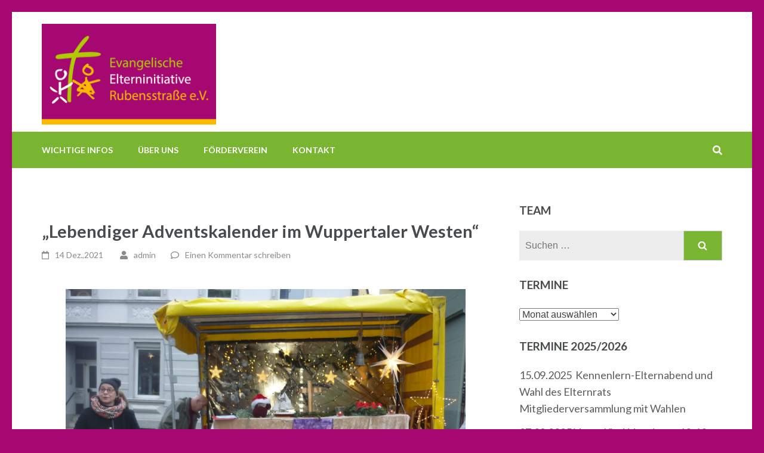

--- FILE ---
content_type: text/html; charset=UTF-8
request_url: https://kita-rubensstrasse.de/?p=452
body_size: 49551
content:
<!DOCTYPE html>
<html lang="de">
<head itemscope itemtype="https://schema.org/WebSite">
<meta charset="UTF-8">
<meta name="viewport" content="width=device-width, initial-scale=1">
<link rel="profile" href="http://gmpg.org/xfn/11">
<link rel="pingback" href="https://kita-rubensstrasse.de/xmlrpc.php">

<title>&#8222;Lebendiger Adventskalender im Wuppertaler Westen&#8220; &#8211; Evangelische Elterninitiative Rubensstraße e.V.</title>
<meta name='robots' content='max-image-preview:large' />
<link rel='dns-prefetch' href='//fonts.googleapis.com' />
<link rel="alternate" type="application/rss+xml" title="Evangelische Elterninitiative Rubensstraße e.V. &raquo; Feed" href="https://kita-rubensstrasse.de/?feed=rss2" />
<link rel="alternate" type="application/rss+xml" title="Evangelische Elterninitiative Rubensstraße e.V. &raquo; Kommentar-Feed" href="https://kita-rubensstrasse.de/?feed=comments-rss2" />
<link rel="alternate" type="application/rss+xml" title="Evangelische Elterninitiative Rubensstraße e.V. &raquo; &#8222;Lebendiger Adventskalender im Wuppertaler Westen&#8220;-Kommentar-Feed" href="https://kita-rubensstrasse.de/?feed=rss2&#038;p=452" />
<script type="text/javascript">
window._wpemojiSettings = {"baseUrl":"https:\/\/s.w.org\/images\/core\/emoji\/14.0.0\/72x72\/","ext":".png","svgUrl":"https:\/\/s.w.org\/images\/core\/emoji\/14.0.0\/svg\/","svgExt":".svg","source":{"concatemoji":"https:\/\/kita-rubensstrasse.de\/wp-includes\/js\/wp-emoji-release.min.js?ver=6.1.9"}};
/*! This file is auto-generated */
!function(e,a,t){var n,r,o,i=a.createElement("canvas"),p=i.getContext&&i.getContext("2d");function s(e,t){var a=String.fromCharCode,e=(p.clearRect(0,0,i.width,i.height),p.fillText(a.apply(this,e),0,0),i.toDataURL());return p.clearRect(0,0,i.width,i.height),p.fillText(a.apply(this,t),0,0),e===i.toDataURL()}function c(e){var t=a.createElement("script");t.src=e,t.defer=t.type="text/javascript",a.getElementsByTagName("head")[0].appendChild(t)}for(o=Array("flag","emoji"),t.supports={everything:!0,everythingExceptFlag:!0},r=0;r<o.length;r++)t.supports[o[r]]=function(e){if(p&&p.fillText)switch(p.textBaseline="top",p.font="600 32px Arial",e){case"flag":return s([127987,65039,8205,9895,65039],[127987,65039,8203,9895,65039])?!1:!s([55356,56826,55356,56819],[55356,56826,8203,55356,56819])&&!s([55356,57332,56128,56423,56128,56418,56128,56421,56128,56430,56128,56423,56128,56447],[55356,57332,8203,56128,56423,8203,56128,56418,8203,56128,56421,8203,56128,56430,8203,56128,56423,8203,56128,56447]);case"emoji":return!s([129777,127995,8205,129778,127999],[129777,127995,8203,129778,127999])}return!1}(o[r]),t.supports.everything=t.supports.everything&&t.supports[o[r]],"flag"!==o[r]&&(t.supports.everythingExceptFlag=t.supports.everythingExceptFlag&&t.supports[o[r]]);t.supports.everythingExceptFlag=t.supports.everythingExceptFlag&&!t.supports.flag,t.DOMReady=!1,t.readyCallback=function(){t.DOMReady=!0},t.supports.everything||(n=function(){t.readyCallback()},a.addEventListener?(a.addEventListener("DOMContentLoaded",n,!1),e.addEventListener("load",n,!1)):(e.attachEvent("onload",n),a.attachEvent("onreadystatechange",function(){"complete"===a.readyState&&t.readyCallback()})),(e=t.source||{}).concatemoji?c(e.concatemoji):e.wpemoji&&e.twemoji&&(c(e.twemoji),c(e.wpemoji)))}(window,document,window._wpemojiSettings);
</script>
<style type="text/css">
img.wp-smiley,
img.emoji {
	display: inline !important;
	border: none !important;
	box-shadow: none !important;
	height: 1em !important;
	width: 1em !important;
	margin: 0 0.07em !important;
	vertical-align: -0.1em !important;
	background: none !important;
	padding: 0 !important;
}
</style>
	<link rel='stylesheet' id='wp-block-library-css' href='https://kita-rubensstrasse.de/wp-includes/css/dist/block-library/style.min.css?ver=6.1.9' type='text/css' media='all' />
<link rel='stylesheet' id='classic-theme-styles-css' href='https://kita-rubensstrasse.de/wp-includes/css/classic-themes.min.css?ver=1' type='text/css' media='all' />
<style id='global-styles-inline-css' type='text/css'>
body{--wp--preset--color--black: #000000;--wp--preset--color--cyan-bluish-gray: #abb8c3;--wp--preset--color--white: #ffffff;--wp--preset--color--pale-pink: #f78da7;--wp--preset--color--vivid-red: #cf2e2e;--wp--preset--color--luminous-vivid-orange: #ff6900;--wp--preset--color--luminous-vivid-amber: #fcb900;--wp--preset--color--light-green-cyan: #7bdcb5;--wp--preset--color--vivid-green-cyan: #00d084;--wp--preset--color--pale-cyan-blue: #8ed1fc;--wp--preset--color--vivid-cyan-blue: #0693e3;--wp--preset--color--vivid-purple: #9b51e0;--wp--preset--gradient--vivid-cyan-blue-to-vivid-purple: linear-gradient(135deg,rgba(6,147,227,1) 0%,rgb(155,81,224) 100%);--wp--preset--gradient--light-green-cyan-to-vivid-green-cyan: linear-gradient(135deg,rgb(122,220,180) 0%,rgb(0,208,130) 100%);--wp--preset--gradient--luminous-vivid-amber-to-luminous-vivid-orange: linear-gradient(135deg,rgba(252,185,0,1) 0%,rgba(255,105,0,1) 100%);--wp--preset--gradient--luminous-vivid-orange-to-vivid-red: linear-gradient(135deg,rgba(255,105,0,1) 0%,rgb(207,46,46) 100%);--wp--preset--gradient--very-light-gray-to-cyan-bluish-gray: linear-gradient(135deg,rgb(238,238,238) 0%,rgb(169,184,195) 100%);--wp--preset--gradient--cool-to-warm-spectrum: linear-gradient(135deg,rgb(74,234,220) 0%,rgb(151,120,209) 20%,rgb(207,42,186) 40%,rgb(238,44,130) 60%,rgb(251,105,98) 80%,rgb(254,248,76) 100%);--wp--preset--gradient--blush-light-purple: linear-gradient(135deg,rgb(255,206,236) 0%,rgb(152,150,240) 100%);--wp--preset--gradient--blush-bordeaux: linear-gradient(135deg,rgb(254,205,165) 0%,rgb(254,45,45) 50%,rgb(107,0,62) 100%);--wp--preset--gradient--luminous-dusk: linear-gradient(135deg,rgb(255,203,112) 0%,rgb(199,81,192) 50%,rgb(65,88,208) 100%);--wp--preset--gradient--pale-ocean: linear-gradient(135deg,rgb(255,245,203) 0%,rgb(182,227,212) 50%,rgb(51,167,181) 100%);--wp--preset--gradient--electric-grass: linear-gradient(135deg,rgb(202,248,128) 0%,rgb(113,206,126) 100%);--wp--preset--gradient--midnight: linear-gradient(135deg,rgb(2,3,129) 0%,rgb(40,116,252) 100%);--wp--preset--duotone--dark-grayscale: url('#wp-duotone-dark-grayscale');--wp--preset--duotone--grayscale: url('#wp-duotone-grayscale');--wp--preset--duotone--purple-yellow: url('#wp-duotone-purple-yellow');--wp--preset--duotone--blue-red: url('#wp-duotone-blue-red');--wp--preset--duotone--midnight: url('#wp-duotone-midnight');--wp--preset--duotone--magenta-yellow: url('#wp-duotone-magenta-yellow');--wp--preset--duotone--purple-green: url('#wp-duotone-purple-green');--wp--preset--duotone--blue-orange: url('#wp-duotone-blue-orange');--wp--preset--font-size--small: 13px;--wp--preset--font-size--medium: 20px;--wp--preset--font-size--large: 36px;--wp--preset--font-size--x-large: 42px;--wp--preset--spacing--20: 0.44rem;--wp--preset--spacing--30: 0.67rem;--wp--preset--spacing--40: 1rem;--wp--preset--spacing--50: 1.5rem;--wp--preset--spacing--60: 2.25rem;--wp--preset--spacing--70: 3.38rem;--wp--preset--spacing--80: 5.06rem;}:where(.is-layout-flex){gap: 0.5em;}body .is-layout-flow > .alignleft{float: left;margin-inline-start: 0;margin-inline-end: 2em;}body .is-layout-flow > .alignright{float: right;margin-inline-start: 2em;margin-inline-end: 0;}body .is-layout-flow > .aligncenter{margin-left: auto !important;margin-right: auto !important;}body .is-layout-constrained > .alignleft{float: left;margin-inline-start: 0;margin-inline-end: 2em;}body .is-layout-constrained > .alignright{float: right;margin-inline-start: 2em;margin-inline-end: 0;}body .is-layout-constrained > .aligncenter{margin-left: auto !important;margin-right: auto !important;}body .is-layout-constrained > :where(:not(.alignleft):not(.alignright):not(.alignfull)){max-width: var(--wp--style--global--content-size);margin-left: auto !important;margin-right: auto !important;}body .is-layout-constrained > .alignwide{max-width: var(--wp--style--global--wide-size);}body .is-layout-flex{display: flex;}body .is-layout-flex{flex-wrap: wrap;align-items: center;}body .is-layout-flex > *{margin: 0;}:where(.wp-block-columns.is-layout-flex){gap: 2em;}.has-black-color{color: var(--wp--preset--color--black) !important;}.has-cyan-bluish-gray-color{color: var(--wp--preset--color--cyan-bluish-gray) !important;}.has-white-color{color: var(--wp--preset--color--white) !important;}.has-pale-pink-color{color: var(--wp--preset--color--pale-pink) !important;}.has-vivid-red-color{color: var(--wp--preset--color--vivid-red) !important;}.has-luminous-vivid-orange-color{color: var(--wp--preset--color--luminous-vivid-orange) !important;}.has-luminous-vivid-amber-color{color: var(--wp--preset--color--luminous-vivid-amber) !important;}.has-light-green-cyan-color{color: var(--wp--preset--color--light-green-cyan) !important;}.has-vivid-green-cyan-color{color: var(--wp--preset--color--vivid-green-cyan) !important;}.has-pale-cyan-blue-color{color: var(--wp--preset--color--pale-cyan-blue) !important;}.has-vivid-cyan-blue-color{color: var(--wp--preset--color--vivid-cyan-blue) !important;}.has-vivid-purple-color{color: var(--wp--preset--color--vivid-purple) !important;}.has-black-background-color{background-color: var(--wp--preset--color--black) !important;}.has-cyan-bluish-gray-background-color{background-color: var(--wp--preset--color--cyan-bluish-gray) !important;}.has-white-background-color{background-color: var(--wp--preset--color--white) !important;}.has-pale-pink-background-color{background-color: var(--wp--preset--color--pale-pink) !important;}.has-vivid-red-background-color{background-color: var(--wp--preset--color--vivid-red) !important;}.has-luminous-vivid-orange-background-color{background-color: var(--wp--preset--color--luminous-vivid-orange) !important;}.has-luminous-vivid-amber-background-color{background-color: var(--wp--preset--color--luminous-vivid-amber) !important;}.has-light-green-cyan-background-color{background-color: var(--wp--preset--color--light-green-cyan) !important;}.has-vivid-green-cyan-background-color{background-color: var(--wp--preset--color--vivid-green-cyan) !important;}.has-pale-cyan-blue-background-color{background-color: var(--wp--preset--color--pale-cyan-blue) !important;}.has-vivid-cyan-blue-background-color{background-color: var(--wp--preset--color--vivid-cyan-blue) !important;}.has-vivid-purple-background-color{background-color: var(--wp--preset--color--vivid-purple) !important;}.has-black-border-color{border-color: var(--wp--preset--color--black) !important;}.has-cyan-bluish-gray-border-color{border-color: var(--wp--preset--color--cyan-bluish-gray) !important;}.has-white-border-color{border-color: var(--wp--preset--color--white) !important;}.has-pale-pink-border-color{border-color: var(--wp--preset--color--pale-pink) !important;}.has-vivid-red-border-color{border-color: var(--wp--preset--color--vivid-red) !important;}.has-luminous-vivid-orange-border-color{border-color: var(--wp--preset--color--luminous-vivid-orange) !important;}.has-luminous-vivid-amber-border-color{border-color: var(--wp--preset--color--luminous-vivid-amber) !important;}.has-light-green-cyan-border-color{border-color: var(--wp--preset--color--light-green-cyan) !important;}.has-vivid-green-cyan-border-color{border-color: var(--wp--preset--color--vivid-green-cyan) !important;}.has-pale-cyan-blue-border-color{border-color: var(--wp--preset--color--pale-cyan-blue) !important;}.has-vivid-cyan-blue-border-color{border-color: var(--wp--preset--color--vivid-cyan-blue) !important;}.has-vivid-purple-border-color{border-color: var(--wp--preset--color--vivid-purple) !important;}.has-vivid-cyan-blue-to-vivid-purple-gradient-background{background: var(--wp--preset--gradient--vivid-cyan-blue-to-vivid-purple) !important;}.has-light-green-cyan-to-vivid-green-cyan-gradient-background{background: var(--wp--preset--gradient--light-green-cyan-to-vivid-green-cyan) !important;}.has-luminous-vivid-amber-to-luminous-vivid-orange-gradient-background{background: var(--wp--preset--gradient--luminous-vivid-amber-to-luminous-vivid-orange) !important;}.has-luminous-vivid-orange-to-vivid-red-gradient-background{background: var(--wp--preset--gradient--luminous-vivid-orange-to-vivid-red) !important;}.has-very-light-gray-to-cyan-bluish-gray-gradient-background{background: var(--wp--preset--gradient--very-light-gray-to-cyan-bluish-gray) !important;}.has-cool-to-warm-spectrum-gradient-background{background: var(--wp--preset--gradient--cool-to-warm-spectrum) !important;}.has-blush-light-purple-gradient-background{background: var(--wp--preset--gradient--blush-light-purple) !important;}.has-blush-bordeaux-gradient-background{background: var(--wp--preset--gradient--blush-bordeaux) !important;}.has-luminous-dusk-gradient-background{background: var(--wp--preset--gradient--luminous-dusk) !important;}.has-pale-ocean-gradient-background{background: var(--wp--preset--gradient--pale-ocean) !important;}.has-electric-grass-gradient-background{background: var(--wp--preset--gradient--electric-grass) !important;}.has-midnight-gradient-background{background: var(--wp--preset--gradient--midnight) !important;}.has-small-font-size{font-size: var(--wp--preset--font-size--small) !important;}.has-medium-font-size{font-size: var(--wp--preset--font-size--medium) !important;}.has-large-font-size{font-size: var(--wp--preset--font-size--large) !important;}.has-x-large-font-size{font-size: var(--wp--preset--font-size--x-large) !important;}
.wp-block-navigation a:where(:not(.wp-element-button)){color: inherit;}
:where(.wp-block-columns.is-layout-flex){gap: 2em;}
.wp-block-pullquote{font-size: 1.5em;line-height: 1.6;}
</style>
<link rel='stylesheet' id='contact-form-7-css' href='https://kita-rubensstrasse.de/wp-content/plugins/contact-form-7/includes/css/styles.css?ver=5.7.6' type='text/css' media='all' />
<link rel='stylesheet' id='education-zone-style-css' href='https://kita-rubensstrasse.de/wp-content/themes/education-zone/style.css?ver=6.1.9' type='text/css' media='all' />
<link rel='stylesheet' id='school-zone-style-css' href='https://kita-rubensstrasse.de/wp-content/themes/school-zone/style.css?ver=1.0.9' type='text/css' media='all' />
<link rel='stylesheet' id='owl-carousel-css' href='https://kita-rubensstrasse.de/wp-content/themes/education-zone/css/owl.carousel.min.css?ver=6.1.9' type='text/css' media='all' />
<link rel='stylesheet' id='owl-theme-default-css' href='https://kita-rubensstrasse.de/wp-content/themes/education-zone/css/owl.theme.default.min.css?ver=6.1.9' type='text/css' media='all' />
<link rel='stylesheet' id='education-zone-google-fonts-css' href='https://fonts.googleapis.com/css?family=Roboto%3A400%2C700%7CLato%3A400%2C700%2C900&#038;ver=6.1.9#038;display=fallback' type='text/css' media='all' />
<script type='text/javascript' src='https://kita-rubensstrasse.de/wp-includes/js/jquery/jquery.min.js?ver=3.6.1' id='jquery-core-js'></script>
<script type='text/javascript' src='https://kita-rubensstrasse.de/wp-includes/js/jquery/jquery-migrate.min.js?ver=3.3.2' id='jquery-migrate-js'></script>
<link rel="https://api.w.org/" href="https://kita-rubensstrasse.de/index.php?rest_route=/" /><link rel="alternate" type="application/json" href="https://kita-rubensstrasse.de/index.php?rest_route=/wp/v2/posts/452" /><link rel="EditURI" type="application/rsd+xml" title="RSD" href="https://kita-rubensstrasse.de/xmlrpc.php?rsd" />
<link rel="wlwmanifest" type="application/wlwmanifest+xml" href="https://kita-rubensstrasse.de/wp-includes/wlwmanifest.xml" />
<meta name="generator" content="WordPress 6.1.9" />
<link rel="canonical" href="https://kita-rubensstrasse.de/?p=452" />
<link rel='shortlink' href='https://kita-rubensstrasse.de/?p=452' />
		<!-- Custom Logo: hide header text -->
		<style id="custom-logo-css" type="text/css">
			.site-title, .site-description {
				position: absolute;
				clip: rect(1px, 1px, 1px, 1px);
			}
		</style>
		<link rel="alternate" type="application/json+oembed" href="https://kita-rubensstrasse.de/index.php?rest_route=%2Foembed%2F1.0%2Fembed&#038;url=https%3A%2F%2Fkita-rubensstrasse.de%2F%3Fp%3D452" />
<link rel="alternate" type="text/xml+oembed" href="https://kita-rubensstrasse.de/index.php?rest_route=%2Foembed%2F1.0%2Fembed&#038;url=https%3A%2F%2Fkita-rubensstrasse.de%2F%3Fp%3D452&#038;format=xml" />
<script type="application/ld+json">
{
    "@context": "https://schema.org",
    "@type": "Blog",
    "mainEntityOfPage": {
        "@type": "WebPage",
        "@id": "https://kita-rubensstrasse.de/?p=452"
    },
    "headline": "&#8222;Lebendiger Adventskalender im Wuppertaler Westen&#8220;",
    "datePublished": "2021-12-14T13:04:56+0000",
    "dateModified": "2021-12-14T13:04:56+0000",
    "author": {
        "@type": "Person",
        "name": "admin"
    },
    "description": "Am Dienstag, den 07.12.2021 war der \"Lebendige Adventskalender\" bei uns in der Rubensstraße. Wir feierten mit ",
    "publisher": {
        "@type": "Organization",
        "name": "Evangelische Elterninitiative Rubensstraße e.V.",
        "description": "KITA Rubensstraße",
        "logo": {
            "@type": "ImageObject",
            "url": "https://kita-rubensstrasse.de/wp-content/uploads/2020/08/cropped-Logo_KJ-292x60.png",
            "width": 292,
            "height": 60
        }
    }
}
</script>
<style type="text/css">.recentcomments a{display:inline !important;padding:0 !important;margin:0 !important;}</style><style type="text/css" id="custom-background-css">
body.custom-background { background-color: #a50971; }
</style>
	</head>

<body class="post-template-default single single-post postid-452 single-format-standard custom-background wp-custom-logo custom-background-color" itemscope itemtype="https://schema.org/WebPage">
<svg xmlns="http://www.w3.org/2000/svg" viewBox="0 0 0 0" width="0" height="0" focusable="false" role="none" style="visibility: hidden; position: absolute; left: -9999px; overflow: hidden;" ><defs><filter id="wp-duotone-dark-grayscale"><feColorMatrix color-interpolation-filters="sRGB" type="matrix" values=" .299 .587 .114 0 0 .299 .587 .114 0 0 .299 .587 .114 0 0 .299 .587 .114 0 0 " /><feComponentTransfer color-interpolation-filters="sRGB" ><feFuncR type="table" tableValues="0 0.49803921568627" /><feFuncG type="table" tableValues="0 0.49803921568627" /><feFuncB type="table" tableValues="0 0.49803921568627" /><feFuncA type="table" tableValues="1 1" /></feComponentTransfer><feComposite in2="SourceGraphic" operator="in" /></filter></defs></svg><svg xmlns="http://www.w3.org/2000/svg" viewBox="0 0 0 0" width="0" height="0" focusable="false" role="none" style="visibility: hidden; position: absolute; left: -9999px; overflow: hidden;" ><defs><filter id="wp-duotone-grayscale"><feColorMatrix color-interpolation-filters="sRGB" type="matrix" values=" .299 .587 .114 0 0 .299 .587 .114 0 0 .299 .587 .114 0 0 .299 .587 .114 0 0 " /><feComponentTransfer color-interpolation-filters="sRGB" ><feFuncR type="table" tableValues="0 1" /><feFuncG type="table" tableValues="0 1" /><feFuncB type="table" tableValues="0 1" /><feFuncA type="table" tableValues="1 1" /></feComponentTransfer><feComposite in2="SourceGraphic" operator="in" /></filter></defs></svg><svg xmlns="http://www.w3.org/2000/svg" viewBox="0 0 0 0" width="0" height="0" focusable="false" role="none" style="visibility: hidden; position: absolute; left: -9999px; overflow: hidden;" ><defs><filter id="wp-duotone-purple-yellow"><feColorMatrix color-interpolation-filters="sRGB" type="matrix" values=" .299 .587 .114 0 0 .299 .587 .114 0 0 .299 .587 .114 0 0 .299 .587 .114 0 0 " /><feComponentTransfer color-interpolation-filters="sRGB" ><feFuncR type="table" tableValues="0.54901960784314 0.98823529411765" /><feFuncG type="table" tableValues="0 1" /><feFuncB type="table" tableValues="0.71764705882353 0.25490196078431" /><feFuncA type="table" tableValues="1 1" /></feComponentTransfer><feComposite in2="SourceGraphic" operator="in" /></filter></defs></svg><svg xmlns="http://www.w3.org/2000/svg" viewBox="0 0 0 0" width="0" height="0" focusable="false" role="none" style="visibility: hidden; position: absolute; left: -9999px; overflow: hidden;" ><defs><filter id="wp-duotone-blue-red"><feColorMatrix color-interpolation-filters="sRGB" type="matrix" values=" .299 .587 .114 0 0 .299 .587 .114 0 0 .299 .587 .114 0 0 .299 .587 .114 0 0 " /><feComponentTransfer color-interpolation-filters="sRGB" ><feFuncR type="table" tableValues="0 1" /><feFuncG type="table" tableValues="0 0.27843137254902" /><feFuncB type="table" tableValues="0.5921568627451 0.27843137254902" /><feFuncA type="table" tableValues="1 1" /></feComponentTransfer><feComposite in2="SourceGraphic" operator="in" /></filter></defs></svg><svg xmlns="http://www.w3.org/2000/svg" viewBox="0 0 0 0" width="0" height="0" focusable="false" role="none" style="visibility: hidden; position: absolute; left: -9999px; overflow: hidden;" ><defs><filter id="wp-duotone-midnight"><feColorMatrix color-interpolation-filters="sRGB" type="matrix" values=" .299 .587 .114 0 0 .299 .587 .114 0 0 .299 .587 .114 0 0 .299 .587 .114 0 0 " /><feComponentTransfer color-interpolation-filters="sRGB" ><feFuncR type="table" tableValues="0 0" /><feFuncG type="table" tableValues="0 0.64705882352941" /><feFuncB type="table" tableValues="0 1" /><feFuncA type="table" tableValues="1 1" /></feComponentTransfer><feComposite in2="SourceGraphic" operator="in" /></filter></defs></svg><svg xmlns="http://www.w3.org/2000/svg" viewBox="0 0 0 0" width="0" height="0" focusable="false" role="none" style="visibility: hidden; position: absolute; left: -9999px; overflow: hidden;" ><defs><filter id="wp-duotone-magenta-yellow"><feColorMatrix color-interpolation-filters="sRGB" type="matrix" values=" .299 .587 .114 0 0 .299 .587 .114 0 0 .299 .587 .114 0 0 .299 .587 .114 0 0 " /><feComponentTransfer color-interpolation-filters="sRGB" ><feFuncR type="table" tableValues="0.78039215686275 1" /><feFuncG type="table" tableValues="0 0.94901960784314" /><feFuncB type="table" tableValues="0.35294117647059 0.47058823529412" /><feFuncA type="table" tableValues="1 1" /></feComponentTransfer><feComposite in2="SourceGraphic" operator="in" /></filter></defs></svg><svg xmlns="http://www.w3.org/2000/svg" viewBox="0 0 0 0" width="0" height="0" focusable="false" role="none" style="visibility: hidden; position: absolute; left: -9999px; overflow: hidden;" ><defs><filter id="wp-duotone-purple-green"><feColorMatrix color-interpolation-filters="sRGB" type="matrix" values=" .299 .587 .114 0 0 .299 .587 .114 0 0 .299 .587 .114 0 0 .299 .587 .114 0 0 " /><feComponentTransfer color-interpolation-filters="sRGB" ><feFuncR type="table" tableValues="0.65098039215686 0.40392156862745" /><feFuncG type="table" tableValues="0 1" /><feFuncB type="table" tableValues="0.44705882352941 0.4" /><feFuncA type="table" tableValues="1 1" /></feComponentTransfer><feComposite in2="SourceGraphic" operator="in" /></filter></defs></svg><svg xmlns="http://www.w3.org/2000/svg" viewBox="0 0 0 0" width="0" height="0" focusable="false" role="none" style="visibility: hidden; position: absolute; left: -9999px; overflow: hidden;" ><defs><filter id="wp-duotone-blue-orange"><feColorMatrix color-interpolation-filters="sRGB" type="matrix" values=" .299 .587 .114 0 0 .299 .587 .114 0 0 .299 .587 .114 0 0 .299 .587 .114 0 0 " /><feComponentTransfer color-interpolation-filters="sRGB" ><feFuncR type="table" tableValues="0.098039215686275 1" /><feFuncG type="table" tableValues="0 0.66274509803922" /><feFuncB type="table" tableValues="0.84705882352941 0.41960784313725" /><feFuncA type="table" tableValues="1 1" /></feComponentTransfer><feComposite in2="SourceGraphic" operator="in" /></filter></defs></svg>    <div id="page" class="site">
        <a class="skip-link screen-reader-text" href="#acc-content">Zum Inhalt springen (Enter drücken)</a>
                    <div class="mobile-header">
        <div class="container">
            <div class="menu-opener">
                <span></span>
                <span></span>
                <span></span>
            </div> <!-- menu-opener ends -->

            <div class="site-branding">
                <div class="img-logo"><a href="https://kita-rubensstrasse.de/" class="custom-logo-link" rel="home"><img width="292" height="169" src="https://kita-rubensstrasse.de/wp-content/uploads/2020/08/cropped-Logo_KJ.png" class="custom-logo" alt="Evangelische Elterninitiative Rubensstraße e.V." decoding="async" /></a></div><!-- .img-logo -->                <div class="text-logo">
                                        <p class="site-title"><a href="https://kita-rubensstrasse.de/">Evangelische Elterninitiative Rubensstraße e.V.</a></p>
                                           <p class="site-description">KITA Rubensstraße</p>
                                    </div>
            </div> <!-- site-branding ends -->
            
                    </div> <!-- container ends -->

        <div class="mobile-menu">
            <form role="search" method="get" class="search-form" action="https://kita-rubensstrasse.de/">
				<label>
					<span class="screen-reader-text">Suche nach:</span>
					<input type="search" class="search-field" placeholder="Suchen …" value="" name="s" />
				</label>
				<input type="submit" class="search-submit" value="Suchen" />
			</form>
            <nav class="main-navigation" role="navigation">
                <div class="menu-menu1-container"><ul id="mobile-primary-menu" class="menu"><li id="menu-item-288" class="menu-item menu-item-type-post_type menu-item-object-page menu-item-288"><a href="https://kita-rubensstrasse.de/?page_id=286">Wichtige Infos</a></li>
<li id="menu-item-69" class="menu-item menu-item-type-post_type menu-item-object-page menu-item-has-children menu-item-69"><a href="https://kita-rubensstrasse.de/?page_id=17">Über uns</a>
<ul class="sub-menu">
	<li id="menu-item-120" class="menu-item menu-item-type-post_type menu-item-object-page menu-item-120"><a href="https://kita-rubensstrasse.de/?page_id=118">Team</a></li>
	<li id="menu-item-121" class="menu-item menu-item-type-post_type menu-item-object-page menu-item-121"><a href="https://kita-rubensstrasse.de/?page_id=116">Einrichtung</a></li>
	<li id="menu-item-122" class="menu-item menu-item-type-post_type menu-item-object-page menu-item-122"><a href="https://kita-rubensstrasse.de/?page_id=114">Konzept</a></li>
</ul>
</li>
<li id="menu-item-112" class="menu-item menu-item-type-post_type menu-item-object-page menu-item-112"><a href="https://kita-rubensstrasse.de/?page_id=109">Förderverein</a></li>
<li id="menu-item-28" class="menu-item menu-item-type-post_type menu-item-object-page menu-item-28"><a href="https://kita-rubensstrasse.de/?page_id=20">Kontakt</a></li>
</ul></div>            </nav><!-- #site-navigation -->
                    </div>
    </div> <!-- mobile-header ends -->
            <header id="masthead" class="site-header header-two" role="banner">
            <div class="header-holder">
                                <div class="header-m">
                    <div class="container">
                        <div class="site-branding" itemscope itemtype="https://schema.org/Organization">
                            <a href="https://kita-rubensstrasse.de/" class="custom-logo-link" rel="home"><img width="292" height="169" src="https://kita-rubensstrasse.de/wp-content/uploads/2020/08/cropped-Logo_KJ.png" class="custom-logo" alt="Evangelische Elterninitiative Rubensstraße e.V." decoding="async" /></a>                            <div class="text-logo">
                                                                    <p class="site-title" itemprop="name"><a href="https://kita-rubensstrasse.de/" rel="home" itemprop="url">Evangelische Elterninitiative Rubensstraße e.V.</a></p>
                                                                       <p class="site-description" itemprop="description">KITA Rubensstraße</p>
                                 
                            </div><!-- .text-logo -->                   
                        </div><!-- .site-branding -->
                                            </div>
                </div>
            </div>
            <div class="sticky-holder"></div>  
            <div class="header-bottom">
                <div class="container">
                        
    <nav id="site-navigation" class="main-navigation" role="navigation" itemscope itemtype="https://schema.org/SiteNavigationElement">
        <div class="menu-menu1-container"><ul id="primary-menu" class="menu"><li class="menu-item menu-item-type-post_type menu-item-object-page menu-item-288"><a href="https://kita-rubensstrasse.de/?page_id=286">Wichtige Infos</a></li>
<li class="menu-item menu-item-type-post_type menu-item-object-page menu-item-has-children menu-item-69"><a href="https://kita-rubensstrasse.de/?page_id=17">Über uns</a>
<ul class="sub-menu">
	<li class="menu-item menu-item-type-post_type menu-item-object-page menu-item-120"><a href="https://kita-rubensstrasse.de/?page_id=118">Team</a></li>
	<li class="menu-item menu-item-type-post_type menu-item-object-page menu-item-121"><a href="https://kita-rubensstrasse.de/?page_id=116">Einrichtung</a></li>
	<li class="menu-item menu-item-type-post_type menu-item-object-page menu-item-122"><a href="https://kita-rubensstrasse.de/?page_id=114">Konzept</a></li>
</ul>
</li>
<li class="menu-item menu-item-type-post_type menu-item-object-page menu-item-112"><a href="https://kita-rubensstrasse.de/?page_id=109">Förderverein</a></li>
<li class="menu-item menu-item-type-post_type menu-item-object-page menu-item-28"><a href="https://kita-rubensstrasse.de/?page_id=20">Kontakt</a></li>
</ul></div>    </nav><!-- #site-navigation -->
                        <div class="form-section">
                    <a href="#" id="search-btn"><i class="fa fa-search" aria-hidden="true"></i></a>
                        <div class="example">                       
                            <form role="search" method="get" class="search-form" action="https://kita-rubensstrasse.de/">
				<label>
					<span class="screen-reader-text">Suche nach:</span>
					<input type="search" class="search-field" placeholder="Suchen …" value="" name="s" />
				</label>
				<input type="submit" class="search-submit" value="Suchen" />
			</form>                        </div>
                    </div>
                </div>
            </div>
            
        </header>
        <div class="page-header">
		<div class="container">
	        
                    
		</div>
	</div>
<div id="acc-content"><!-- done for accessibility reasons -->        <div id="content" class="site-content">
            <div class="container">
                <div class="row">
    
	<div id="primary" class="content-area">
	    <main id="main" class="site-main" role="main">

		
<article id="post-452" class="post-452 post type-post status-publish format-standard hentry category-uncategorized">
        
	<header class="entry-header">
		<h1 class="entry-title" itemprop="headline">&#8222;Lebendiger Adventskalender im Wuppertaler Westen&#8220;</h1>		<div class="entry-meta">
			<span class="posted-on"><i class="fa fa-calendar-o"></i><a href="https://kita-rubensstrasse.de/?p=452" rel="bookmark"><time class="entry-date published updated" datetime="2021-12-14T13:04:56+00:00">14 Dez.,2021</time></a></span>
	<span class="byline"><i class="fa fa-user"></i><span class="author vcard"><a class="url fn n" href="https://kita-rubensstrasse.de/?author=1">admin</a></span></span><span class="comment"><i class="fa fa-comment-o"></i><a href="https://kita-rubensstrasse.de/?p=452#respond">Einen Kommentar schreiben</a></span>		</div><!-- .entry-meta -->
			</header><!-- .entry-header -->

	<div class="entry-content" itemprop="text">
		
<figure class="wp-block-image size-large"><img decoding="async" width="1024" height="768" src="https://kita-rubensstrasse.de/wp-content/uploads/2021/12/P1100584-1024x768.jpg" alt="" class="wp-image-453" srcset="https://kita-rubensstrasse.de/wp-content/uploads/2021/12/P1100584-1024x768.jpg 1024w, https://kita-rubensstrasse.de/wp-content/uploads/2021/12/P1100584-300x225.jpg 300w, https://kita-rubensstrasse.de/wp-content/uploads/2021/12/P1100584-768x576.jpg 768w, https://kita-rubensstrasse.de/wp-content/uploads/2021/12/P1100584-1536x1152.jpg 1536w, https://kita-rubensstrasse.de/wp-content/uploads/2021/12/P1100584-2048x1536.jpg 2048w" sizes="(max-width: 1024px) 100vw, 1024px" /></figure>



<p>Am Dienstag, den 07.12.2021 war der &#8222;Lebendige Adventskalender&#8220; bei uns in der Rubensstraße. Wir feierten mit unsere Pfarrein, Frau Dähnick einen gemeinsamen Gottesdienst vor unserer Eingangstüre. </p>
	</div><!-- .entry-content -->

	</article><!-- #post-## -->

	<nav class="navigation post-navigation" aria-label="Beiträge">
		<h2 class="screen-reader-text">Beitragsnavigation</h2>
		<div class="nav-links"><div class="nav-previous"><a href="https://kita-rubensstrasse.de/?p=434" rel="prev">In der Weihnachtsbäckrei&#8230;&#8230;&#8230;..</a></div><div class="nav-next"><a href="https://kita-rubensstrasse.de/?p=467" rel="next">Frau Holle läutet den Winter ein&#8230;&#8230;.</a></div></div>
	</nav>
<div class="comment-form">
    <div class="comments-area form">

      	<div id="respond" class="comment-respond">
		<h3 id="reply-title" class="comment-reply-title">Schreibe einen Kommentar <small><a rel="nofollow" id="cancel-comment-reply-link" href="/?p=452#respond" style="display:none;">Antwort abbrechen</a></small></h3><form action="https://kita-rubensstrasse.de/wp-comments-post.php" method="post" id="commentform" class="comment-form"><p class="comment-notes"><span id="email-notes">Deine E-Mail-Adresse wird nicht veröffentlicht.</span> <span class="required-field-message">Erforderliche Felder sind mit <span class="required">*</span> markiert</span></p><p class="comment-form-comment"><label class="screen-reader-text" for="comment">Kommentieren</label><textarea id="comment" name="comment" placeholder="Kommentieren" cols="45" rows="8" aria-required="true" required></textarea></p><p class="comment-form-author"><label class="screen-reader-text" for="author">Name<span class="required">*</span></label><input id="author" name="author" placeholder="Name*" type="text" value="" size="30" aria-required='true' required /></p>
<p class="comment-form-email"><label class="screen-reader-text" for="email">E-Mail<span class="required">*</span></label><input id="email" name="email" placeholder="E-Mail*" type="text" value="" size="30" aria-required='true' required /></p>
<p class="comment-form-url"><label class="screen-reader-text" for="url">Website</label><input id="url" name="url" placeholder="Website" type="text" value="" size="30" /></p>
<p class="comment-form-cookies-consent"><input id="wp-comment-cookies-consent" name="wp-comment-cookies-consent" type="checkbox" value="yes" /> <label for="wp-comment-cookies-consent">Meinen Namen, meine E-Mail-Adresse und meine Website in diesem Browser für die nächste Kommentierung speichern.</label></p>
<p class="form-submit"><input name="submit" type="submit" id="submit" class="submit" value="Kommentar abschicken" /> <input type='hidden' name='comment_post_ID' value='452' id='comment_post_ID' />
<input type='hidden' name='comment_parent' id='comment_parent' value='0' />
</p></form>	</div><!-- #respond -->
	
    </div><!-- #comments-area -->
</div> 



		</main><!-- #main -->
	</div><!-- #primary -->


<aside id="secondary" class="widget-area" role="complementary" itemscope itemtype="https://schema.org/WPSideBar">
	<section id="search-2" class="widget widget_search"><h2 class="widget-title">Team</h2><form role="search" method="get" class="search-form" action="https://kita-rubensstrasse.de/">
				<label>
					<span class="screen-reader-text">Suche nach:</span>
					<input type="search" class="search-field" placeholder="Suchen …" value="" name="s" />
				</label>
				<input type="submit" class="search-submit" value="Suchen" />
			</form></section><section id="archives-4" class="widget widget_archive"><h2 class="widget-title">Termine</h2>		<label class="screen-reader-text" for="archives-dropdown-4">Termine</label>
		<select id="archives-dropdown-4" name="archive-dropdown">
			
			<option value="">Monat auswählen</option>
				<option value='https://kita-rubensstrasse.de/?m=202512'> Dezember 2025 &nbsp;(2)</option>
	<option value='https://kita-rubensstrasse.de/?m=202509'> September 2025 &nbsp;(1)</option>
	<option value='https://kita-rubensstrasse.de/?m=202506'> Juni 2025 &nbsp;(1)</option>
	<option value='https://kita-rubensstrasse.de/?m=202505'> Mai 2025 &nbsp;(1)</option>
	<option value='https://kita-rubensstrasse.de/?m=202503'> März 2025 &nbsp;(2)</option>
	<option value='https://kita-rubensstrasse.de/?m=202412'> Dezember 2024 &nbsp;(4)</option>
	<option value='https://kita-rubensstrasse.de/?m=202407'> Juli 2024 &nbsp;(1)</option>
	<option value='https://kita-rubensstrasse.de/?m=202406'> Juni 2024 &nbsp;(2)</option>
	<option value='https://kita-rubensstrasse.de/?m=202402'> Februar 2024 &nbsp;(1)</option>
	<option value='https://kita-rubensstrasse.de/?m=202312'> Dezember 2023 &nbsp;(2)</option>
	<option value='https://kita-rubensstrasse.de/?m=202311'> November 2023 &nbsp;(3)</option>
	<option value='https://kita-rubensstrasse.de/?m=202309'> September 2023 &nbsp;(1)</option>
	<option value='https://kita-rubensstrasse.de/?m=202302'> Februar 2023 &nbsp;(1)</option>
	<option value='https://kita-rubensstrasse.de/?m=202212'> Dezember 2022 &nbsp;(3)</option>
	<option value='https://kita-rubensstrasse.de/?m=202211'> November 2022 &nbsp;(4)</option>
	<option value='https://kita-rubensstrasse.de/?m=202209'> September 2022 &nbsp;(1)</option>
	<option value='https://kita-rubensstrasse.de/?m=202206'> Juni 2022 &nbsp;(1)</option>
	<option value='https://kita-rubensstrasse.de/?m=202203'> März 2022 &nbsp;(1)</option>
	<option value='https://kita-rubensstrasse.de/?m=202201'> Januar 2022 &nbsp;(1)</option>
	<option value='https://kita-rubensstrasse.de/?m=202112'> Dezember 2021 &nbsp;(3)</option>
	<option value='https://kita-rubensstrasse.de/?m=202109'> September 2021 &nbsp;(1)</option>
	<option value='https://kita-rubensstrasse.de/?m=202106'> Juni 2021 &nbsp;(4)</option>
	<option value='https://kita-rubensstrasse.de/?m=202105'> Mai 2021 &nbsp;(2)</option>
	<option value='https://kita-rubensstrasse.de/?m=202103'> März 2021 &nbsp;(1)</option>
	<option value='https://kita-rubensstrasse.de/?m=202102'> Februar 2021 &nbsp;(1)</option>
	<option value='https://kita-rubensstrasse.de/?m=202012'> Dezember 2020 &nbsp;(3)</option>
	<option value='https://kita-rubensstrasse.de/?m=202011'> November 2020 &nbsp;(2)</option>
	<option value='https://kita-rubensstrasse.de/?m=202010'> Oktober 2020 &nbsp;(3)</option>
	<option value='https://kita-rubensstrasse.de/?m=202009'> September 2020 &nbsp;(1)</option>
	<option value='https://kita-rubensstrasse.de/?m=202008'> August 2020 &nbsp;(2)</option>

		</select>

<script type="text/javascript">
/* <![CDATA[ */
(function() {
	var dropdown = document.getElementById( "archives-dropdown-4" );
	function onSelectChange() {
		if ( dropdown.options[ dropdown.selectedIndex ].value !== '' ) {
			document.location.href = this.options[ this.selectedIndex ].value;
		}
	}
	dropdown.onchange = onSelectChange;
})();
/* ]]> */
</script>
			</section><section id="text-6" class="widget widget_text"><h2 class="widget-title">Termine 2025/2026</h2>			<div class="textwidget"><ul>
<li>15.09.2025  Kennenlern-Elternabend und Wahl des Elternrats Mitgliederversammlung mit Wahlen</li>
<li>27.09.2025 Vater-Kind-Vormittag, 10-13 Uhr</li>
<li>29.09.2025 Der Fotograf kommt</li>
<li>26.10.2025 Verabschiedung von Frau Dähnick (Pfarrerin) 10 Uhr in der KIrche Gräfrather Straße</li>
<li>03.-05.11.2025 Eltern-Kind-Laternenbasteln</li>
<li>10.11.2025 St. Martinsfeier mit Gottesdienst, 17 Uhr</li>
<li>08.12.2025 Nikolausfeier mit gemeinsamen Frühstück für alle Kindergartenkinder</li>
<li>15.12.2025 Weihnachtsfeier mit Gottesdienst in der Kirche Gräfrather Straße um 14.15 Uhr</li>
<li>19.12.2025 Konzeptionstag des pädagogischen Personal &#8211; Die Einrichtung ist geschlossen-</li>
<li>22.12.2025 -02.01.2026 Weihnachachtsferein &#8211; Die Einrichtung ist geschlossen-</li>
<li>02.-04.02.2026  Entwicklungsgespräche der Roten Gruppe</li>
<li>09.11.02 2026 Entwicklungsgespräche der Blauen  Gruppe</li>
<li>12.02.2026 Karnevalsfeier für alle Kindergartenkinder</li>
<li>13.02.2026 Fachtag des pädagogischen Personals -Die Einrichtung ist geschlossen-</li>
<li>17.-19.02.2026 Entwicklungsgespräche der Grünen Gruppe</li>
<li>02.04.2026 Osterfeier mit gemeinsamen Frühstück für alle Kindergartenkinder</li>
<li>14.05.2026 Brückentag &#8211; Einrichtung geschlossen-</li>
<li>26.05.2026 Betriebsausflug des pädagogischen Personal -Einrichtug geschlossen-</li>
<li>04.06.2026 Brückentag -Einrichtung geschlossen-</li>
<li>13.06.2026 Sommerfest</li>
<li>14.07.2026 Abschiedsfeier der Expertenkinder</li>
<li>20.07-07.08.2025 Sommerferien -Einrichtung geschlossen-</li>
<li>21.12.-31-12.2026 Weihnachtsferien -Einrichtung geschlossen-</li>
<li>04.01.2027 Konseptionstag  des pädagogischen Personals  -Einrichtung geschlossen-</li>
</ul>
<p>&nbsp;</p>
<p>&nbsp;</p>
<p>&nbsp;</p>
<p>&nbsp;</p>
</div>
		</section>
		<section id="recent-posts-2" class="widget widget_recent_entries">
		<h2 class="widget-title">Neueste Beiträge</h2>
		<ul>
											<li>
					<a href="https://kita-rubensstrasse.de/?p=760">Laterne, Laterne, Sonne, Mond und Sterne</a>
									</li>
											<li>
					<a href="https://kita-rubensstrasse.de/?p=757">Ganz herzlichen Dank an Juwelier Landi</a>
									</li>
											<li>
					<a href="https://kita-rubensstrasse.de/?p=735">Vater-Kind-Tag in der Kita</a>
									</li>
											<li>
					<a href="https://kita-rubensstrasse.de/?p=729">Expertenabschiedsfeier 2025                                     Tschüss Kindergarten-Hallo Schule!</a>
									</li>
											<li>
					<a href="https://kita-rubensstrasse.de/?p=710">Auch der 2. Flohmarkt war ein voller Erfolg&#8230;..</a>
									</li>
					</ul>

		</section><section id="recent-comments-2" class="widget widget_recent_comments"><h2 class="widget-title">Neueste Kommentare</h2><ul id="recentcomments"><li class="recentcomments"><span class="comment-author-link">Yvi</span> bei <a href="https://kita-rubensstrasse.de/?p=634#comment-92">Unser Sommerfest: Fest der Sinne</a></li></ul></section><section id="archives-2" class="widget widget_archive"><h2 class="widget-title">Termine</h2>
			<ul>
					<li><a href='https://kita-rubensstrasse.de/?m=202512'>Dezember 2025</a></li>
	<li><a href='https://kita-rubensstrasse.de/?m=202509'>September 2025</a></li>
	<li><a href='https://kita-rubensstrasse.de/?m=202506'>Juni 2025</a></li>
	<li><a href='https://kita-rubensstrasse.de/?m=202505'>Mai 2025</a></li>
	<li><a href='https://kita-rubensstrasse.de/?m=202503'>März 2025</a></li>
	<li><a href='https://kita-rubensstrasse.de/?m=202412'>Dezember 2024</a></li>
	<li><a href='https://kita-rubensstrasse.de/?m=202407'>Juli 2024</a></li>
	<li><a href='https://kita-rubensstrasse.de/?m=202406'>Juni 2024</a></li>
	<li><a href='https://kita-rubensstrasse.de/?m=202402'>Februar 2024</a></li>
	<li><a href='https://kita-rubensstrasse.de/?m=202312'>Dezember 2023</a></li>
	<li><a href='https://kita-rubensstrasse.de/?m=202311'>November 2023</a></li>
	<li><a href='https://kita-rubensstrasse.de/?m=202309'>September 2023</a></li>
	<li><a href='https://kita-rubensstrasse.de/?m=202302'>Februar 2023</a></li>
	<li><a href='https://kita-rubensstrasse.de/?m=202212'>Dezember 2022</a></li>
	<li><a href='https://kita-rubensstrasse.de/?m=202211'>November 2022</a></li>
	<li><a href='https://kita-rubensstrasse.de/?m=202209'>September 2022</a></li>
	<li><a href='https://kita-rubensstrasse.de/?m=202206'>Juni 2022</a></li>
	<li><a href='https://kita-rubensstrasse.de/?m=202203'>März 2022</a></li>
	<li><a href='https://kita-rubensstrasse.de/?m=202201'>Januar 2022</a></li>
	<li><a href='https://kita-rubensstrasse.de/?m=202112'>Dezember 2021</a></li>
	<li><a href='https://kita-rubensstrasse.de/?m=202109'>September 2021</a></li>
	<li><a href='https://kita-rubensstrasse.de/?m=202106'>Juni 2021</a></li>
	<li><a href='https://kita-rubensstrasse.de/?m=202105'>Mai 2021</a></li>
	<li><a href='https://kita-rubensstrasse.de/?m=202103'>März 2021</a></li>
	<li><a href='https://kita-rubensstrasse.de/?m=202102'>Februar 2021</a></li>
	<li><a href='https://kita-rubensstrasse.de/?m=202012'>Dezember 2020</a></li>
	<li><a href='https://kita-rubensstrasse.de/?m=202011'>November 2020</a></li>
	<li><a href='https://kita-rubensstrasse.de/?m=202010'>Oktober 2020</a></li>
	<li><a href='https://kita-rubensstrasse.de/?m=202009'>September 2020</a></li>
	<li><a href='https://kita-rubensstrasse.de/?m=202008'>August 2020</a></li>
			</ul>

			</section><section id="categories-2" class="widget widget_categories"><h2 class="widget-title">Kategorien</h2>
			<ul>
					<li class="cat-item cat-item-1"><a href="https://kita-rubensstrasse.de/?cat=1">Uncategorized</a>
</li>
			</ul>

			</section><section id="meta-2" class="widget widget_meta"><h2 class="widget-title">Meta</h2>
		<ul>
						<li><a href="https://kita-rubensstrasse.de/wp-login.php">Anmelden</a></li>
			<li><a href="https://kita-rubensstrasse.de/?feed=rss2">Feed der Einträge</a></li>
			<li><a href="https://kita-rubensstrasse.de/?feed=comments-rss2">Kommentar-Feed</a></li>

			<li><a href="https://de.wordpress.org/">WordPress.org</a></li>
		</ul>

		</section></aside><!-- #secondary -->
            </div>
        </div>
	</div><!-- #content -->

	<footer id="colophon" class="site-footer" role="contentinfo" itemscope itemtype="https://schema.org/WPFooter">
	    <div class="container">
	                  
			<div class="site-info">
			                        
                <p> 
                <span>Evangelische Elterninitiative Rubensstraße e.V. | Rubensstraße 12a | 42329 Wuppertal | info@kita-rubensstrasse.de ||</span>    			    <span class="by">
                        School  Zone | Entwickelt von                        <a href="https://rarathemes.com/" rel="nofollow" target="_blank">Rara Theme</a>.
                        Präsentiert von <a href="https://de.wordpress.org/" target="_blank">WordPress</a>.                    </span>
                                    </p>
			</div><!-- .site-info -->
		</div>
	</footer><!-- #colophon -->
    <div class="footer-overlay"></div>
</div><!-- #acc-content -->
</div><!-- #page -->

<script type='text/javascript' src='https://kita-rubensstrasse.de/wp-content/plugins/contact-form-7/includes/swv/js/index.js?ver=5.7.6' id='swv-js'></script>
<script type='text/javascript' id='contact-form-7-js-extra'>
/* <![CDATA[ */
var wpcf7 = {"api":{"root":"https:\/\/kita-rubensstrasse.de\/index.php?rest_route=\/","namespace":"contact-form-7\/v1"}};
/* ]]> */
</script>
<script type='text/javascript' src='https://kita-rubensstrasse.de/wp-content/plugins/contact-form-7/includes/js/index.js?ver=5.7.6' id='contact-form-7-js'></script>
<script type='text/javascript' src='https://kita-rubensstrasse.de/wp-content/themes/school-zone/js/custom.js?ver=1.0.9' id='school-zone-custom-js-js'></script>
<script type='text/javascript' src='https://kita-rubensstrasse.de/wp-content/themes/education-zone/js/owl.carousel.min.js?ver=2.2.1' id='owl-carousel-js'></script>
<script type='text/javascript' src='https://kita-rubensstrasse.de/wp-content/themes/education-zone/js/owlcarousel2-a11ylayer.min.js?ver=0.2.1' id='owlcarousel2-a11ylayer-js'></script>
<script type='text/javascript' src='https://kita-rubensstrasse.de/wp-content/themes/education-zone/js/waypoint.min.js?ver=2.0.3' id='waypoint-js'></script>
<script type='text/javascript' src='https://kita-rubensstrasse.de/wp-content/themes/education-zone/js/jquery.counterup.min.js?ver=1.0' id='jquery-counterup-js'></script>
<script type='text/javascript' src='https://kita-rubensstrasse.de/wp-content/themes/education-zone/js/all.min.js?ver=5.6.3' id='all-js'></script>
<script type='text/javascript' src='https://kita-rubensstrasse.de/wp-content/themes/education-zone/js/v4-shims.min.js?ver=5.6.3' id='v4-shims-js'></script>
<script type='text/javascript' id='education-zone-custom-js-extra'>
/* <![CDATA[ */
var education_zone_data = {"rtl":""};
/* ]]> */
</script>
<script type='text/javascript' src='https://kita-rubensstrasse.de/wp-content/themes/education-zone/js/custom.min.js?ver=1.0.9' id='education-zone-custom-js'></script>
<script type='text/javascript' src='https://kita-rubensstrasse.de/wp-includes/js/comment-reply.min.js?ver=6.1.9' id='comment-reply-js'></script>

</body>
</html>


--- FILE ---
content_type: text/javascript
request_url: https://kita-rubensstrasse.de/wp-content/themes/education-zone/js/custom.min.js?ver=1.0.9
body_size: 1767
content:
/*! education-zone  2020-06-24 11:16:02 AM */

jQuery(document).ready(function(e){var n="1"==education_zone_data.rtl;e(".testimonial-slide").owlCarousel({items:1,mouseDrag:!1,dots:!1,nav:!0,rtl:n}),e(".number").counterUp({delay:10,time:5e3}),e(".photo-gallery .gallery").addClass("owl-carousel"),e(".photo-gallery .gallery").owlCarousel({items:5,autoplay:!1,loop:!1,nav:!0,dots:!1,rtl:!1,autoHeight:!0,autoHeightClass:"owl-height",mouseDrag:!1,responsive:{0:{items:2},641:{items:3},768:{items:4},981:{items:5}}}),e(".mobile-menu .main-navigation ul .menu-item-has-children").append('<div class="angle-down"></div>'),e(".mobile-menu .main-navigation ul li .angle-down").click(function(){e(this).prev().slideToggle(),e(this).toggleClass("active")}),e(".mobile-menu .secondary-nav ul .menu-item-has-children").append('<div class="angle-down"></div>'),e(".mobile-menu .secondary-nav ul li .angle-down").click(function(){e(this).prev().slideToggle(),e(this).toggleClass("active")}),e(".mobile-header .menu-opener").click(function(){e("body").addClass("menu-open")}),e(".mobile-menu").prepend('<div class="btn-close-menu"></div>'),e(".btn-close-menu").click(function(){e("body").removeClass("menu-open")}),e(".footer-overlay").click(function(){e("body").removeClass("menu-open")}),e("#site-navigation ul li a").focus(function(){e(this).parents("li").addClass("focus")}).blur(function(){e(this).parents("li").removeClass("focus")}),e("#secondary-navigation > a").focus(function(){e(this).parents("#secondary-navigation").addClass("focus")}).blur(function(){e(this).parents("#secondary-navigation").removeClass("focus")}),e("#secondary-navigation ul li a").focus(function(){e(this).parents("#secondary-navigation").addClass("focus")}).blur(function(){e(this).parents("#secondary-navigation").removeClass("focus")}),e("#secondary-navigation ul li a").focus(function(){e(this).parents("li").addClass("focus")}).blur(function(){e(this).parents("li").removeClass("focus")})});